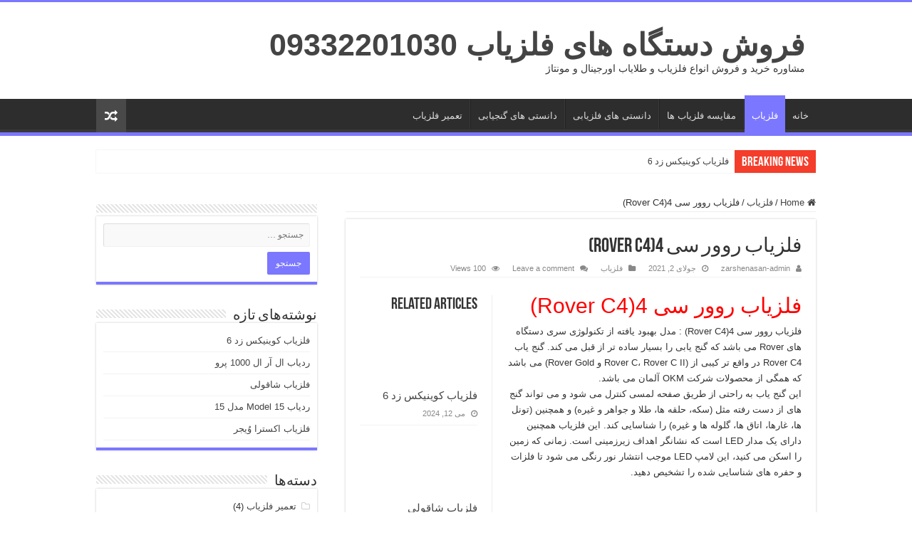

--- FILE ---
content_type: text/html; charset=UTF-8
request_url: https://zarkavvosh.ir/%D9%81%D9%84%D8%B2%DB%8C%D8%A7%D8%A8-%D8%B1%D9%88%D9%88%D8%B1-%D8%B3%DB%8C-4rover-c4/
body_size: 18623
content:
<!DOCTYPE html>
<html dir="rtl" lang="fa-IR" prefix="og: http://ogp.me/ns#">
<head>
<meta charset="UTF-8" />
<link rel="profile" href="http://gmpg.org/xfn/11" />
<link rel="pingback" href="https://zarkavvosh.ir/xmlrpc.php" />
<meta property="og:title" content="فلزیاب روور سی 4(Rover C4)  - فروش دستگاه های فلزیاب 09332201030"/>
<meta property="og:type" content="article"/>
<meta property="og:description" content="فلزیاب روور سی 4(Rover C4)  فلزیاب روور سی 4(Rover C4) : مدل بهبود یافته از تکنولوژی سری دستگاه های"/>
<meta property="og:url" content="https://zarkavvosh.ir/%d9%81%d9%84%d8%b2%db%8c%d8%a7%d8%a8-%d8%b1%d9%88%d9%88%d8%b1-%d8%b3%db%8c-4rover-c4/"/>
<meta property="og:site_name" content="فروش دستگاه های فلزیاب 09332201030"/>
<meta property="og:image" content="https://zarkavvosh.ir/wp-content/uploads/2021/07/01-1.jpg" />
<meta name='robots' content='index, follow, max-image-preview:large, max-snippet:-1, max-video-preview:-1' />

	<!-- This site is optimized with the Yoast SEO Premium plugin v26.5 (Yoast SEO v26.8) - https://yoast.com/product/yoast-seo-premium-wordpress/ -->
	<title>فلزیاب روور سی 4(Rover C4)  - فروش دستگاه های فلزیاب 09332201030</title>
	<meta name="description" content="فلزیاب روور سی 4(Rover C4) : مدل بهبود یافته از تکنولوژی سری دستگاه های Rover می باشد که گنج یابی را بسیار ساده تر از قبل می کند. گنج یاب..." />
	<link rel="canonical" href="https://zarkavvosh.ir/فلزیاب-روور-سی-4rover-c4/" />
	<meta property="og:locale" content="fa_IR" />
	<meta property="og:type" content="article" />
	<meta property="og:title" content="فلزیاب روور سی 4(Rover C4) " />
	<meta property="og:description" content="فلزیاب روور سی 4(Rover C4) : مدل بهبود یافته از تکنولوژی سری دستگاه های Rover می باشد که گنج یابی را بسیار ساده تر از قبل می کند. گنج یاب..." />
	<meta property="og:url" content="https://zarkavvosh.ir/فلزیاب-روور-سی-4rover-c4/" />
	<meta property="og:site_name" content="فروش دستگاه های فلزیاب 09332201030" />
	<meta property="article:published_time" content="2021-07-02T13:46:03+00:00" />
	<meta property="og:image" content="https://zarkavvosh.ir/wp-content/uploads/2021/07/01-1.jpg" />
	<meta property="og:image:width" content="575" />
	<meta property="og:image:height" content="299" />
	<meta property="og:image:type" content="image/jpeg" />
	<meta name="author" content="zarshenasan-admin" />
	<meta name="twitter:card" content="summary_large_image" />
	<meta name="twitter:label1" content="نوشته‌شده بدست" />
	<meta name="twitter:data1" content="zarshenasan-admin" />
	<meta name="twitter:label2" content="زمان تقریبی برای خواندن" />
	<meta name="twitter:data2" content="3 دقیقه" />
	<script type="application/ld+json" class="yoast-schema-graph">{"@context":"https://schema.org","@graph":[{"@type":"Article","@id":"https://zarkavvosh.ir/%d9%81%d9%84%d8%b2%db%8c%d8%a7%d8%a8-%d8%b1%d9%88%d9%88%d8%b1-%d8%b3%db%8c-4rover-c4/#article","isPartOf":{"@id":"https://zarkavvosh.ir/%d9%81%d9%84%d8%b2%db%8c%d8%a7%d8%a8-%d8%b1%d9%88%d9%88%d8%b1-%d8%b3%db%8c-4rover-c4/"},"author":{"name":"zarshenasan-admin","@id":"https://zarkavvosh.ir/#/schema/person/ea76f59f96acabdd4caa91f366d27665"},"headline":"فلزیاب روور سی 4(Rover C4) ","datePublished":"2021-07-02T13:46:03+00:00","mainEntityOfPage":{"@id":"https://zarkavvosh.ir/%d9%81%d9%84%d8%b2%db%8c%d8%a7%d8%a8-%d8%b1%d9%88%d9%88%d8%b1-%d8%b3%db%8c-4rover-c4/"},"wordCount":55,"commentCount":0,"image":{"@id":"https://zarkavvosh.ir/%d9%81%d9%84%d8%b2%db%8c%d8%a7%d8%a8-%d8%b1%d9%88%d9%88%d8%b1-%d8%b3%db%8c-4rover-c4/#primaryimage"},"thumbnailUrl":"https://zarkavvosh.ir/wp-content/uploads/2021/07/01-1.jpg","articleSection":["فلزیاب"],"inLanguage":"fa-IR","potentialAction":[{"@type":"CommentAction","name":"Comment","target":["https://zarkavvosh.ir/%d9%81%d9%84%d8%b2%db%8c%d8%a7%d8%a8-%d8%b1%d9%88%d9%88%d8%b1-%d8%b3%db%8c-4rover-c4/#respond"]}]},{"@type":"WebPage","@id":"https://zarkavvosh.ir/%d9%81%d9%84%d8%b2%db%8c%d8%a7%d8%a8-%d8%b1%d9%88%d9%88%d8%b1-%d8%b3%db%8c-4rover-c4/","url":"https://zarkavvosh.ir/%d9%81%d9%84%d8%b2%db%8c%d8%a7%d8%a8-%d8%b1%d9%88%d9%88%d8%b1-%d8%b3%db%8c-4rover-c4/","name":"فلزیاب روور سی 4(Rover C4)  - فروش دستگاه های فلزیاب 09332201030","isPartOf":{"@id":"https://zarkavvosh.ir/#website"},"primaryImageOfPage":{"@id":"https://zarkavvosh.ir/%d9%81%d9%84%d8%b2%db%8c%d8%a7%d8%a8-%d8%b1%d9%88%d9%88%d8%b1-%d8%b3%db%8c-4rover-c4/#primaryimage"},"image":{"@id":"https://zarkavvosh.ir/%d9%81%d9%84%d8%b2%db%8c%d8%a7%d8%a8-%d8%b1%d9%88%d9%88%d8%b1-%d8%b3%db%8c-4rover-c4/#primaryimage"},"thumbnailUrl":"https://zarkavvosh.ir/wp-content/uploads/2021/07/01-1.jpg","datePublished":"2021-07-02T13:46:03+00:00","author":{"@id":"https://zarkavvosh.ir/#/schema/person/ea76f59f96acabdd4caa91f366d27665"},"description":"فلزیاب روور سی 4(Rover C4) : مدل بهبود یافته از تکنولوژی سری دستگاه های Rover می باشد که گنج یابی را بسیار ساده تر از قبل می کند. گنج یاب...","breadcrumb":{"@id":"https://zarkavvosh.ir/%d9%81%d9%84%d8%b2%db%8c%d8%a7%d8%a8-%d8%b1%d9%88%d9%88%d8%b1-%d8%b3%db%8c-4rover-c4/#breadcrumb"},"inLanguage":"fa-IR","potentialAction":[{"@type":"ReadAction","target":["https://zarkavvosh.ir/%d9%81%d9%84%d8%b2%db%8c%d8%a7%d8%a8-%d8%b1%d9%88%d9%88%d8%b1-%d8%b3%db%8c-4rover-c4/"]}]},{"@type":"ImageObject","inLanguage":"fa-IR","@id":"https://zarkavvosh.ir/%d9%81%d9%84%d8%b2%db%8c%d8%a7%d8%a8-%d8%b1%d9%88%d9%88%d8%b1-%d8%b3%db%8c-4rover-c4/#primaryimage","url":"https://zarkavvosh.ir/wp-content/uploads/2021/07/01-1.jpg","contentUrl":"https://zarkavvosh.ir/wp-content/uploads/2021/07/01-1.jpg","width":575,"height":299,"caption":"فلزیاب روور سی 4(Rover C4) "},{"@type":"BreadcrumbList","@id":"https://zarkavvosh.ir/%d9%81%d9%84%d8%b2%db%8c%d8%a7%d8%a8-%d8%b1%d9%88%d9%88%d8%b1-%d8%b3%db%8c-4rover-c4/#breadcrumb","itemListElement":[{"@type":"ListItem","position":1,"name":"Home","item":"https://zarkavvosh.ir/"},{"@type":"ListItem","position":2,"name":"فلزیاب روور سی 4(Rover C4) "}]},{"@type":"WebSite","@id":"https://zarkavvosh.ir/#website","url":"https://zarkavvosh.ir/","name":"فروش دستگاه های فلزیاب 09332201030","description":"مشاوره خرید و فروش انواع فلزیاب و طلایاب اورجینال و مونتاژ","potentialAction":[{"@type":"SearchAction","target":{"@type":"EntryPoint","urlTemplate":"https://zarkavvosh.ir/?s={search_term_string}"},"query-input":{"@type":"PropertyValueSpecification","valueRequired":true,"valueName":"search_term_string"}}],"inLanguage":"fa-IR"},{"@type":"Person","@id":"https://zarkavvosh.ir/#/schema/person/ea76f59f96acabdd4caa91f366d27665","name":"zarshenasan-admin","url":"https://zarkavvosh.ir/author/zarshenasan-admin/"}]}</script>
	<!-- / Yoast SEO Premium plugin. -->


<link rel="alternate" type="application/rss+xml" title="فروش دستگاه های فلزیاب 09332201030 &raquo; خوراک" href="https://zarkavvosh.ir/feed/" />
<link rel="alternate" type="application/rss+xml" title="فروش دستگاه های فلزیاب 09332201030 &raquo; خوراک دیدگاه‌ها" href="https://zarkavvosh.ir/comments/feed/" />
<link rel="alternate" type="application/rss+xml" title="فروش دستگاه های فلزیاب 09332201030 &raquo; فلزیاب روور سی 4(Rover C4)  خوراک دیدگاه‌ها" href="https://zarkavvosh.ir/%d9%81%d9%84%d8%b2%db%8c%d8%a7%d8%a8-%d8%b1%d9%88%d9%88%d8%b1-%d8%b3%db%8c-4rover-c4/feed/" />
<link rel="alternate" title="oEmbed (JSON)" type="application/json+oembed" href="https://zarkavvosh.ir/wp-json/oembed/1.0/embed?url=https%3A%2F%2Fzarkavvosh.ir%2F%25d9%2581%25d9%2584%25d8%25b2%25db%258c%25d8%25a7%25d8%25a8-%25d8%25b1%25d9%2588%25d9%2588%25d8%25b1-%25d8%25b3%25db%258c-4rover-c4%2F" />
<link rel="alternate" title="oEmbed (XML)" type="text/xml+oembed" href="https://zarkavvosh.ir/wp-json/oembed/1.0/embed?url=https%3A%2F%2Fzarkavvosh.ir%2F%25d9%2581%25d9%2584%25d8%25b2%25db%258c%25d8%25a7%25d8%25a8-%25d8%25b1%25d9%2588%25d9%2588%25d8%25b1-%25d8%25b3%25db%258c-4rover-c4%2F&#038;format=xml" />
<style id='wp-img-auto-sizes-contain-inline-css' type='text/css'>
img:is([sizes=auto i],[sizes^="auto," i]){contain-intrinsic-size:3000px 1500px}
/*# sourceURL=wp-img-auto-sizes-contain-inline-css */
</style>

<style id='wp-emoji-styles-inline-css' type='text/css'>

	img.wp-smiley, img.emoji {
		display: inline !important;
		border: none !important;
		box-shadow: none !important;
		height: 1em !important;
		width: 1em !important;
		margin: 0 0.07em !important;
		vertical-align: -0.1em !important;
		background: none !important;
		padding: 0 !important;
	}
/*# sourceURL=wp-emoji-styles-inline-css */
</style>
<link rel='stylesheet' id='wp-block-library-rtl-css' href='https://zarkavvosh.ir/wp-includes/css/dist/block-library/style-rtl.min.css' type='text/css' media='all' />
<style id='global-styles-inline-css' type='text/css'>
:root{--wp--preset--aspect-ratio--square: 1;--wp--preset--aspect-ratio--4-3: 4/3;--wp--preset--aspect-ratio--3-4: 3/4;--wp--preset--aspect-ratio--3-2: 3/2;--wp--preset--aspect-ratio--2-3: 2/3;--wp--preset--aspect-ratio--16-9: 16/9;--wp--preset--aspect-ratio--9-16: 9/16;--wp--preset--color--black: #000000;--wp--preset--color--cyan-bluish-gray: #abb8c3;--wp--preset--color--white: #ffffff;--wp--preset--color--pale-pink: #f78da7;--wp--preset--color--vivid-red: #cf2e2e;--wp--preset--color--luminous-vivid-orange: #ff6900;--wp--preset--color--luminous-vivid-amber: #fcb900;--wp--preset--color--light-green-cyan: #7bdcb5;--wp--preset--color--vivid-green-cyan: #00d084;--wp--preset--color--pale-cyan-blue: #8ed1fc;--wp--preset--color--vivid-cyan-blue: #0693e3;--wp--preset--color--vivid-purple: #9b51e0;--wp--preset--gradient--vivid-cyan-blue-to-vivid-purple: linear-gradient(135deg,rgb(6,147,227) 0%,rgb(155,81,224) 100%);--wp--preset--gradient--light-green-cyan-to-vivid-green-cyan: linear-gradient(135deg,rgb(122,220,180) 0%,rgb(0,208,130) 100%);--wp--preset--gradient--luminous-vivid-amber-to-luminous-vivid-orange: linear-gradient(135deg,rgb(252,185,0) 0%,rgb(255,105,0) 100%);--wp--preset--gradient--luminous-vivid-orange-to-vivid-red: linear-gradient(135deg,rgb(255,105,0) 0%,rgb(207,46,46) 100%);--wp--preset--gradient--very-light-gray-to-cyan-bluish-gray: linear-gradient(135deg,rgb(238,238,238) 0%,rgb(169,184,195) 100%);--wp--preset--gradient--cool-to-warm-spectrum: linear-gradient(135deg,rgb(74,234,220) 0%,rgb(151,120,209) 20%,rgb(207,42,186) 40%,rgb(238,44,130) 60%,rgb(251,105,98) 80%,rgb(254,248,76) 100%);--wp--preset--gradient--blush-light-purple: linear-gradient(135deg,rgb(255,206,236) 0%,rgb(152,150,240) 100%);--wp--preset--gradient--blush-bordeaux: linear-gradient(135deg,rgb(254,205,165) 0%,rgb(254,45,45) 50%,rgb(107,0,62) 100%);--wp--preset--gradient--luminous-dusk: linear-gradient(135deg,rgb(255,203,112) 0%,rgb(199,81,192) 50%,rgb(65,88,208) 100%);--wp--preset--gradient--pale-ocean: linear-gradient(135deg,rgb(255,245,203) 0%,rgb(182,227,212) 50%,rgb(51,167,181) 100%);--wp--preset--gradient--electric-grass: linear-gradient(135deg,rgb(202,248,128) 0%,rgb(113,206,126) 100%);--wp--preset--gradient--midnight: linear-gradient(135deg,rgb(2,3,129) 0%,rgb(40,116,252) 100%);--wp--preset--font-size--small: 13px;--wp--preset--font-size--medium: 20px;--wp--preset--font-size--large: 36px;--wp--preset--font-size--x-large: 42px;--wp--preset--spacing--20: 0.44rem;--wp--preset--spacing--30: 0.67rem;--wp--preset--spacing--40: 1rem;--wp--preset--spacing--50: 1.5rem;--wp--preset--spacing--60: 2.25rem;--wp--preset--spacing--70: 3.38rem;--wp--preset--spacing--80: 5.06rem;--wp--preset--shadow--natural: 6px 6px 9px rgba(0, 0, 0, 0.2);--wp--preset--shadow--deep: 12px 12px 50px rgba(0, 0, 0, 0.4);--wp--preset--shadow--sharp: 6px 6px 0px rgba(0, 0, 0, 0.2);--wp--preset--shadow--outlined: 6px 6px 0px -3px rgb(255, 255, 255), 6px 6px rgb(0, 0, 0);--wp--preset--shadow--crisp: 6px 6px 0px rgb(0, 0, 0);}:where(.is-layout-flex){gap: 0.5em;}:where(.is-layout-grid){gap: 0.5em;}body .is-layout-flex{display: flex;}.is-layout-flex{flex-wrap: wrap;align-items: center;}.is-layout-flex > :is(*, div){margin: 0;}body .is-layout-grid{display: grid;}.is-layout-grid > :is(*, div){margin: 0;}:where(.wp-block-columns.is-layout-flex){gap: 2em;}:where(.wp-block-columns.is-layout-grid){gap: 2em;}:where(.wp-block-post-template.is-layout-flex){gap: 1.25em;}:where(.wp-block-post-template.is-layout-grid){gap: 1.25em;}.has-black-color{color: var(--wp--preset--color--black) !important;}.has-cyan-bluish-gray-color{color: var(--wp--preset--color--cyan-bluish-gray) !important;}.has-white-color{color: var(--wp--preset--color--white) !important;}.has-pale-pink-color{color: var(--wp--preset--color--pale-pink) !important;}.has-vivid-red-color{color: var(--wp--preset--color--vivid-red) !important;}.has-luminous-vivid-orange-color{color: var(--wp--preset--color--luminous-vivid-orange) !important;}.has-luminous-vivid-amber-color{color: var(--wp--preset--color--luminous-vivid-amber) !important;}.has-light-green-cyan-color{color: var(--wp--preset--color--light-green-cyan) !important;}.has-vivid-green-cyan-color{color: var(--wp--preset--color--vivid-green-cyan) !important;}.has-pale-cyan-blue-color{color: var(--wp--preset--color--pale-cyan-blue) !important;}.has-vivid-cyan-blue-color{color: var(--wp--preset--color--vivid-cyan-blue) !important;}.has-vivid-purple-color{color: var(--wp--preset--color--vivid-purple) !important;}.has-black-background-color{background-color: var(--wp--preset--color--black) !important;}.has-cyan-bluish-gray-background-color{background-color: var(--wp--preset--color--cyan-bluish-gray) !important;}.has-white-background-color{background-color: var(--wp--preset--color--white) !important;}.has-pale-pink-background-color{background-color: var(--wp--preset--color--pale-pink) !important;}.has-vivid-red-background-color{background-color: var(--wp--preset--color--vivid-red) !important;}.has-luminous-vivid-orange-background-color{background-color: var(--wp--preset--color--luminous-vivid-orange) !important;}.has-luminous-vivid-amber-background-color{background-color: var(--wp--preset--color--luminous-vivid-amber) !important;}.has-light-green-cyan-background-color{background-color: var(--wp--preset--color--light-green-cyan) !important;}.has-vivid-green-cyan-background-color{background-color: var(--wp--preset--color--vivid-green-cyan) !important;}.has-pale-cyan-blue-background-color{background-color: var(--wp--preset--color--pale-cyan-blue) !important;}.has-vivid-cyan-blue-background-color{background-color: var(--wp--preset--color--vivid-cyan-blue) !important;}.has-vivid-purple-background-color{background-color: var(--wp--preset--color--vivid-purple) !important;}.has-black-border-color{border-color: var(--wp--preset--color--black) !important;}.has-cyan-bluish-gray-border-color{border-color: var(--wp--preset--color--cyan-bluish-gray) !important;}.has-white-border-color{border-color: var(--wp--preset--color--white) !important;}.has-pale-pink-border-color{border-color: var(--wp--preset--color--pale-pink) !important;}.has-vivid-red-border-color{border-color: var(--wp--preset--color--vivid-red) !important;}.has-luminous-vivid-orange-border-color{border-color: var(--wp--preset--color--luminous-vivid-orange) !important;}.has-luminous-vivid-amber-border-color{border-color: var(--wp--preset--color--luminous-vivid-amber) !important;}.has-light-green-cyan-border-color{border-color: var(--wp--preset--color--light-green-cyan) !important;}.has-vivid-green-cyan-border-color{border-color: var(--wp--preset--color--vivid-green-cyan) !important;}.has-pale-cyan-blue-border-color{border-color: var(--wp--preset--color--pale-cyan-blue) !important;}.has-vivid-cyan-blue-border-color{border-color: var(--wp--preset--color--vivid-cyan-blue) !important;}.has-vivid-purple-border-color{border-color: var(--wp--preset--color--vivid-purple) !important;}.has-vivid-cyan-blue-to-vivid-purple-gradient-background{background: var(--wp--preset--gradient--vivid-cyan-blue-to-vivid-purple) !important;}.has-light-green-cyan-to-vivid-green-cyan-gradient-background{background: var(--wp--preset--gradient--light-green-cyan-to-vivid-green-cyan) !important;}.has-luminous-vivid-amber-to-luminous-vivid-orange-gradient-background{background: var(--wp--preset--gradient--luminous-vivid-amber-to-luminous-vivid-orange) !important;}.has-luminous-vivid-orange-to-vivid-red-gradient-background{background: var(--wp--preset--gradient--luminous-vivid-orange-to-vivid-red) !important;}.has-very-light-gray-to-cyan-bluish-gray-gradient-background{background: var(--wp--preset--gradient--very-light-gray-to-cyan-bluish-gray) !important;}.has-cool-to-warm-spectrum-gradient-background{background: var(--wp--preset--gradient--cool-to-warm-spectrum) !important;}.has-blush-light-purple-gradient-background{background: var(--wp--preset--gradient--blush-light-purple) !important;}.has-blush-bordeaux-gradient-background{background: var(--wp--preset--gradient--blush-bordeaux) !important;}.has-luminous-dusk-gradient-background{background: var(--wp--preset--gradient--luminous-dusk) !important;}.has-pale-ocean-gradient-background{background: var(--wp--preset--gradient--pale-ocean) !important;}.has-electric-grass-gradient-background{background: var(--wp--preset--gradient--electric-grass) !important;}.has-midnight-gradient-background{background: var(--wp--preset--gradient--midnight) !important;}.has-small-font-size{font-size: var(--wp--preset--font-size--small) !important;}.has-medium-font-size{font-size: var(--wp--preset--font-size--medium) !important;}.has-large-font-size{font-size: var(--wp--preset--font-size--large) !important;}.has-x-large-font-size{font-size: var(--wp--preset--font-size--x-large) !important;}
/*# sourceURL=global-styles-inline-css */
</style>

<style id='classic-theme-styles-inline-css' type='text/css'>
/*! This file is auto-generated */
.wp-block-button__link{color:#fff;background-color:#32373c;border-radius:9999px;box-shadow:none;text-decoration:none;padding:calc(.667em + 2px) calc(1.333em + 2px);font-size:1.125em}.wp-block-file__button{background:#32373c;color:#fff;text-decoration:none}
/*# sourceURL=/wp-includes/css/classic-themes.min.css */
</style>
<link rel='stylesheet' id='chaty-css-css' href='https://zarkavvosh.ir/wp-content/plugins/chaty-pro/css/chaty-front.min.css' type='text/css' media='all' />
<link rel='stylesheet' id='taqyeem-buttons-style-css' href='https://zarkavvosh.ir/wp-content/plugins/taqyeem-buttons/assets/style.css' type='text/css' media='all' />
<link rel='stylesheet' id='taqyeem-style-css' href='https://zarkavvosh.ir/wp-content/plugins/taqyeem/style.css' type='text/css' media='all' />
<link rel='stylesheet' id='tie-style-css' href='https://zarkavvosh.ir/wp-content/themes/Sahifa-Theme/sahifa/style.css' type='text/css' media='all' />
<link rel='stylesheet' id='tie-ilightbox-skin-css' href='https://zarkavvosh.ir/wp-content/themes/Sahifa-Theme/sahifa/css/ilightbox/dark-skin/skin.css' type='text/css' media='all' />
<script type="text/javascript" src="https://zarkavvosh.ir/wp-includes/js/jquery/jquery.min.js" id="jquery-core-js"></script>
<script type="text/javascript" src="https://zarkavvosh.ir/wp-includes/js/jquery/jquery-migrate.min.js" id="jquery-migrate-js"></script>
<script type="text/javascript" src="https://zarkavvosh.ir/wp-content/plugins/taqyeem/js/tie.js" id="taqyeem-main-js"></script>
<script type="text/javascript" id="tie-postviews-cache-js-extra">
/* <![CDATA[ */
var tieViewsCacheL10n = {"admin_ajax_url":"https://zarkavvosh.ir/wp-admin/admin-ajax.php","post_id":"109"};
//# sourceURL=tie-postviews-cache-js-extra
/* ]]> */
</script>
<script type="text/javascript" src="https://zarkavvosh.ir/wp-content/themes/Sahifa-Theme/sahifa/js/postviews-cache.js" id="tie-postviews-cache-js"></script>
<link rel="https://api.w.org/" href="https://zarkavvosh.ir/wp-json/" /><link rel="alternate" title="JSON" type="application/json" href="https://zarkavvosh.ir/wp-json/wp/v2/posts/109" /><link rel="EditURI" type="application/rsd+xml" title="RSD" href="https://zarkavvosh.ir/xmlrpc.php?rsd" />
<link rel="stylesheet" href="https://zarkavvosh.ir/wp-content/themes/Sahifa-Theme/sahifa/rtl.css" type="text/css" media="screen" /><meta name="generator" content="WordPress 6.9" />
<link rel='shortlink' href='https://zarkavvosh.ir/?p=109' />
<script type='text/javascript'>
/* <![CDATA[ */
var taqyeem = {"ajaxurl":"https://zarkavvosh.ir/wp-admin/admin-ajax.php" , "your_rating":"Your Rating:"};
/* ]]> */
</script>

<style type="text/css" media="screen">

</style>
<!-- Analytics by WP Statistics - https://wp-statistics.com -->
<link rel="shortcut icon" href="https://zarkavvosh.ir/wp-content/themes/Sahifa-Theme/sahifa/favicon.ico" title="Favicon" />
<!--[if IE]>
<script type="text/javascript">jQuery(document).ready(function (){ jQuery(".menu-item").has("ul").children("a").attr("aria-haspopup", "true");});</script>
<![endif]-->
<!--[if lt IE 9]>
<script src="https://zarkavvosh.ir/wp-content/themes/Sahifa-Theme/sahifa/js/html5.js"></script>
<script src="https://zarkavvosh.ir/wp-content/themes/Sahifa-Theme/sahifa/js/selectivizr-min.js"></script>
<![endif]-->
<!--[if IE 9]>
<link rel="stylesheet" type="text/css" media="all" href="https://zarkavvosh.ir/wp-content/themes/Sahifa-Theme/sahifa/css/ie9.css" />
<![endif]-->
<!--[if IE 8]>
<link rel="stylesheet" type="text/css" media="all" href="https://zarkavvosh.ir/wp-content/themes/Sahifa-Theme/sahifa/css/ie8.css" />
<![endif]-->
<!--[if IE 7]>
<link rel="stylesheet" type="text/css" media="all" href="https://zarkavvosh.ir/wp-content/themes/Sahifa-Theme/sahifa/css/ie7.css" />
<![endif]-->


<meta name="viewport" content="width=device-width, initial-scale=1.0" />



<style type="text/css" media="screen">

#main-nav,
.cat-box-content,
#sidebar .widget-container,
.post-listing,
#commentform {
	border-bottom-color: #7b77ff;
}

.search-block .search-button,
#topcontrol,
#main-nav ul li.current-menu-item a,
#main-nav ul li.current-menu-item a:hover,
#main-nav ul li.current_page_parent a,
#main-nav ul li.current_page_parent a:hover,
#main-nav ul li.current-menu-parent a,
#main-nav ul li.current-menu-parent a:hover,
#main-nav ul li.current-page-ancestor a,
#main-nav ul li.current-page-ancestor a:hover,
.pagination span.current,
.share-post span.share-text,
.flex-control-paging li a.flex-active,
.ei-slider-thumbs li.ei-slider-element,
.review-percentage .review-item span span,
.review-final-score,
.button,
a.button,
a.more-link,
#main-content input[type="submit"],
.form-submit #submit,
#login-form .login-button,
.widget-feedburner .feedburner-subscribe,
input[type="submit"],
#buddypress button,
#buddypress a.button,
#buddypress input[type=submit],
#buddypress input[type=reset],
#buddypress ul.button-nav li a,
#buddypress div.generic-button a,
#buddypress .comment-reply-link,
#buddypress div.item-list-tabs ul li a span,
#buddypress div.item-list-tabs ul li.selected a,
#buddypress div.item-list-tabs ul li.current a,
#buddypress #members-directory-form div.item-list-tabs ul li.selected span,
#members-list-options a.selected,
#groups-list-options a.selected,
body.dark-skin #buddypress div.item-list-tabs ul li a span,
body.dark-skin #buddypress div.item-list-tabs ul li.selected a,
body.dark-skin #buddypress div.item-list-tabs ul li.current a,
body.dark-skin #members-list-options a.selected,
body.dark-skin #groups-list-options a.selected,
.search-block-large .search-button,
#featured-posts .flex-next:hover,
#featured-posts .flex-prev:hover,
a.tie-cart span.shooping-count,
.woocommerce span.onsale,
.woocommerce-page span.onsale ,
.woocommerce .widget_price_filter .ui-slider .ui-slider-handle,
.woocommerce-page .widget_price_filter .ui-slider .ui-slider-handle,
#check-also-close,
a.post-slideshow-next,
a.post-slideshow-prev,
.widget_price_filter .ui-slider .ui-slider-handle,
.quantity .minus:hover,
.quantity .plus:hover,
.mejs-container .mejs-controls .mejs-time-rail .mejs-time-current,
#reading-position-indicator  {
	background-color:#7b77ff;
}

::-webkit-scrollbar-thumb{
	background-color:#7b77ff !important;
}

#theme-footer,
#theme-header,
.top-nav ul li.current-menu-item:before,
#main-nav .menu-sub-content ,
#main-nav ul ul,
#check-also-box {
	border-top-color: #7b77ff;
}

.search-block:after {
	border-right-color:#7b77ff;
}

body.rtl .search-block:after {
	border-left-color:#7b77ff;
}

#main-nav ul > li.menu-item-has-children:hover > a:after,
#main-nav ul > li.mega-menu:hover > a:after {
	border-color:transparent transparent #7b77ff;
}

.widget.timeline-posts li a:hover,
.widget.timeline-posts li a:hover span.tie-date {
	color: #7b77ff;
}

.widget.timeline-posts li a:hover span.tie-date:before {
	background: #7b77ff;
	border-color: #7b77ff;
}

#order_review,
#order_review_heading {
	border-color: #7b77ff;
}


.tie-cat-7 a.more-link {background-color:Array;}
.tie-cat-7 .cat-box-content {border-bottom-color:Array; }
			
</style>

		<script type="text/javascript">
			/* <![CDATA[ */
				var sf_position = '0';
				var sf_templates = "<a href=\"{search_url_escaped}\">View All Results<\/a>";
				var sf_input = '.search-live';
				jQuery(document).ready(function(){
					jQuery(sf_input).ajaxyLiveSearch({"expand":false,"searchUrl":"https:\/\/zarkavvosh.ir\/?s=%s","text":"Search","delay":500,"iwidth":180,"width":315,"ajaxUrl":"https:\/\/zarkavvosh.ir\/wp-admin\/admin-ajax.php","rtl":0});
					jQuery(".live-search_ajaxy-selective-input").keyup(function() {
						var width = jQuery(this).val().length * 8;
						if(width < 50) {
							width = 50;
						}
						jQuery(this).width(width);
					});
					jQuery(".live-search_ajaxy-selective-search").click(function() {
						jQuery(this).find(".live-search_ajaxy-selective-input").focus();
					});
					jQuery(".live-search_ajaxy-selective-close").click(function() {
						jQuery(this).parent().remove();
					});
				});
			/* ]]> */
		</script>
		<link rel="icon" href="https://zarkavvosh.ir/wp-content/uploads/2021/07/cropped-01-4-32x32.jpg" sizes="32x32" />
<link rel="icon" href="https://zarkavvosh.ir/wp-content/uploads/2021/07/cropped-01-4-192x192.jpg" sizes="192x192" />
<link rel="apple-touch-icon" href="https://zarkavvosh.ir/wp-content/uploads/2021/07/cropped-01-4-180x180.jpg" />
<meta name="msapplication-TileImage" content="https://zarkavvosh.ir/wp-content/uploads/2021/07/cropped-01-4-270x270.jpg" />
</head>
<body id="top" class="rtl wp-singular post-template-default single single-post postid-109 single-format-standard wp-theme-Sahifa-Themesahifa lazy-enabled">

<div class="wrapper-outer">

	<div class="background-cover"></div>

	<aside id="slide-out">

			<div class="search-mobile">
			<form method="get" id="searchform-mobile" action="https://zarkavvosh.ir/">
				<button class="search-button" type="submit" value="Search"><i class="fa fa-search"></i></button>
				<input type="text" id="s-mobile" name="s" title="Search" value="Search" onfocus="if (this.value == 'Search') {this.value = '';}" onblur="if (this.value == '') {this.value = 'Search';}"  />
			</form>
		</div><!-- .search-mobile /-->
	
			<div class="social-icons">
		<a class="ttip-none" title="Rss" href="https://zarkavvosh.ir/feed/" target="_blank"><i class="fa fa-rss"></i></a><a class="ttip-none" title="Facebook" href="https://www.facebook.com/teh.felezyab" target="_blank"><i class="fa fa-facebook"></i></a><a class="ttip-none" title="Twitter" href="https://twitter.com/xnj089hfs5yx00X" target="_blank"><i class="fa fa-twitter"></i></a><a class="ttip-none" title="Pinterest" href="https://www.pinterest.com/felezyab_Tehran/_created/" target="_blank"><i class="fa fa-pinterest"></i></a><a class="ttip-none" title="LinkedIn" href="https://www.linkedin.com/in/tehran-felezyab-2197b21b8/" target="_blank"><i class="fa fa-linkedin"></i></a><a class="ttip-none" title="Youtube" href="https://www.youtube.com/channel/UCX485KgsVNp43rw9EscKKsQ" target="_blank"><i class="fa fa-youtube"></i></a><a class="ttip-none" title="instagram" href="https://www.instagram.com/tehran_felezyab/" target="_blank"><i class="fa fa-instagram"></i></a>
			</div>

	
		<div id="mobile-menu" ></div>
	</aside><!-- #slide-out /-->

		<div id="wrapper" class="wide-layout">
		<div class="inner-wrapper">

		<header id="theme-header" class="theme-header">
			
		<div class="header-content">

					<a id="slide-out-open" class="slide-out-open" href="#"><span></span></a>
		
			<div class="logo" style=" margin-top:15px; margin-bottom:15px;">
			<h2>				<a  href="https://zarkavvosh.ir/">فروش دستگاه های فلزیاب 09332201030</a>
				<span>مشاوره خرید و فروش انواع فلزیاب و طلایاب اورجینال و مونتاژ</span>
							</h2>			</div><!-- .logo /-->
						<div class="clear"></div>

		</div>
													<nav id="main-nav" class="fixed-enabled">
				<div class="container">

				
					<div class="main-menu"><ul id="menu-%d9%81%d9%87%d8%b1%d8%b3%d8%aa-1" class="menu"><li id="menu-item-12" class="menu-item menu-item-type-custom menu-item-object-custom menu-item-12"><a href="http://zarkavosh.ir">خانه</a></li>
<li id="menu-item-15" class="menu-item menu-item-type-taxonomy menu-item-object-category current-post-ancestor current-menu-parent current-post-parent menu-item-15"><a href="https://zarkavvosh.ir/category/%d9%81%d9%84%d8%b2%db%8c%d8%a7%d8%a8/">فلزیاب</a></li>
<li id="menu-item-16" class="menu-item menu-item-type-taxonomy menu-item-object-category menu-item-16"><a href="https://zarkavvosh.ir/category/%d9%85%d9%82%d8%a7%db%8c%d8%b3%d9%87-%d9%81%d9%84%d8%b2%db%8c%d8%a7%d8%a8-%d9%87%d8%a7/">مقایسه فلزیاب ها</a></li>
<li id="menu-item-43" class="menu-item menu-item-type-taxonomy menu-item-object-category menu-item-43"><a href="https://zarkavvosh.ir/category/%d8%af%d8%a7%d9%86%d8%b3%d8%aa%db%8c-%d9%87%d8%a7%db%8c-%d9%81%d9%84%d8%b2%db%8c%d8%a7%d8%a8%db%8c/">دانستی های فلزیابی</a></li>
<li id="menu-item-44" class="menu-item menu-item-type-taxonomy menu-item-object-category menu-item-44"><a href="https://zarkavvosh.ir/category/%d8%af%d8%a7%d9%86%d8%b3%d8%aa%db%8c-%d9%87%d8%a7%db%8c-%da%af%d9%86%d8%ac%db%8c%d8%a7%d8%a8%db%8c/">دانستی های گنجیابی</a></li>
<li id="menu-item-17" class="menu-item menu-item-type-taxonomy menu-item-object-category menu-item-17"><a href="https://zarkavvosh.ir/category/%d8%aa%d8%b9%d9%85%db%8c%d8%b1-%d9%81%d9%84%d8%b2%db%8c%d8%a7%d8%a8/">تعمیر فلزیاب</a></li>
</ul></div>										<a href="https://zarkavvosh.ir/?tierand=1" class="random-article ttip" title="Random Article"><i class="fa fa-random"></i></a>
					
					
				</div>
			</nav><!-- .main-nav /-->
					</header><!-- #header /-->

		
	<div class="clear"></div>
	<div id="breaking-news" class="breaking-news">
		<span class="breaking-news-title"><i class="fa fa-bolt"></i> <span>Breaking News</span></span>
		
					<ul>
					<li><a href="https://zarkavvosh.ir/%d9%81%d9%84%d8%b2%db%8c%d8%a7%d8%a8-%da%a9%d9%88%db%8c%d9%86%db%8c%da%a9%d8%b3-%d8%b2%d8%af-6/" title="فلزیاب کوینیکس زد 6">فلزیاب کوینیکس زد 6</a></li>
					<li><a href="https://zarkavvosh.ir/%d8%b1%d8%af%db%8c%d8%a7%d8%a8-%d8%a7%d9%84-%d8%a2%d8%b1-%d8%a7%d9%84-1000-%d9%be%d8%b1%d9%88/" title="ردیاب ال آر ال 1000 پرو">ردیاب ال آر ال 1000 پرو</a></li>
					<li><a href="https://zarkavvosh.ir/%d9%81%d9%84%d8%b2%db%8c%d8%a7%d8%a8-%d8%b4%d8%a7%d9%82%d9%88%d9%84%db%8c/" title="فلزیاب شاقولی">فلزیاب شاقولی</a></li>
					<li><a href="https://zarkavvosh.ir/%d8%b1%d8%af%db%8c%d8%a7%d8%a8-model-15-%d9%85%d8%af%d9%84-15/" title="ردیاب Model 15 مدل 15">ردیاب Model 15 مدل 15</a></li>
					<li><a href="https://zarkavvosh.ir/%d9%81%d9%84%d8%b2%db%8c%d8%a7%d8%a8-x-terra-voyager-%d8%a7%da%a9%d8%b3%d8%aa%d8%b1%d8%a7-%d9%88%d9%8f%db%8c%d8%ac%d8%b1/" title="فلزیاب اکسترا وُیجر">فلزیاب اکسترا وُیجر</a></li>
					<li><a href="https://zarkavvosh.ir/%d9%81%d9%84%d8%b2%db%8c%d8%a7%d8%a8-%da%af%d8%a7%d9%85%d8%a7-gamma/" title="فلزیاب گاما Gamma">فلزیاب گاما Gamma</a></li>
					<li><a href="https://zarkavvosh.ir/%d9%81%d9%84%d8%b2%db%8c%d8%a7%d8%a8-%d8%aa%db%8c-%d8%a7%d8%b3-%db%b8%db%b0%db%b0%db%b0-3/" title="فلزیاب تی اس ۸۰۰۰">فلزیاب تی اس ۸۰۰۰</a></li>
					<li><a href="https://zarkavvosh.ir/%d9%81%d9%84%d8%b2%db%8c%d8%a7%d8%a8-%d8%af%d8%a6%d9%88%d8%b3-xp-deus-2/" title="فلزیاب دئوس XP Deus 2">فلزیاب دئوس XP Deus 2</a></li>
					<li><a href="https://zarkavvosh.ir/%d8%b1%d8%af%db%8c%d8%a7%d8%a8-%d9%81%d8%b1%da%a9%d8%a7%d9%86%d8%b3%db%8c-radix-%d8%b1%d8%a7%d8%af%db%8c%da%a9%d8%b3/" title="ردیاب فرکانسی Radix رادیکس">ردیاب فرکانسی Radix رادیکس</a></li>
					<li><a href="https://zarkavvosh.ir/%d9%81%d9%84%d8%b2%db%8c%d8%a7%d8%a8-force-z3-%d9%81%d9%88%d8%b1%d8%b3-%d8%b2%d8%af-%db%b3/" title="فلزیاب Force Z3 فورس زد ۳">فلزیاب Force Z3 فورس زد ۳</a></li>
					</ul>
					
		
		<script type="text/javascript">
			jQuery(document).ready(function(){
								jQuery('#breaking-news ul').innerFade({animationType: 'slide', speed: 750 , timeout: 3500});
							});
					</script>
	</div> <!-- .breaking-news -->

	
	<div id="main-content" class="container sidebar-left">

	
	
	
	
	
	<div class="content">

		
		<nav id="crumbs"><a href="https://zarkavvosh.ir/"><span class="fa fa-home" aria-hidden="true"></span> Home</a><span class="delimiter">/</span><a href="https://zarkavvosh.ir/category/%d9%81%d9%84%d8%b2%db%8c%d8%a7%d8%a8/">فلزیاب</a><span class="delimiter">/</span><span class="current">فلزیاب روور سی 4(Rover C4) </span></nav>
		

		
		<article class="post-listing post-109 post type-post status-publish format-standard has-post-thumbnail  category-2" id="the-post">
			
			<div class="post-inner">

							<h1 class="name post-title entry-title"><span itemprop="name">فلزیاب روور سی 4(Rover C4) </span></h1>

						
<p class="post-meta">
		
	<span class="post-meta-author"><i class="fa fa-user"></i><a href="https://zarkavvosh.ir/author/zarshenasan-admin/" title="">zarshenasan-admin </a></span>
	
		
	<span class="tie-date"><i class="fa fa-clock-o"></i>جولای 2, 2021</span>	
	<span class="post-cats"><i class="fa fa-folder"></i><a href="https://zarkavvosh.ir/category/%d9%81%d9%84%d8%b2%db%8c%d8%a7%d8%a8/" rel="category tag">فلزیاب</a></span>
	
	<span class="post-comments"><i class="fa fa-comments"></i><a href="https://zarkavvosh.ir/%d9%81%d9%84%d8%b2%db%8c%d8%a7%d8%a8-%d8%b1%d9%88%d9%88%d8%b1-%d8%b3%db%8c-4rover-c4/#respond">Leave a comment</a></span>
<span class="post-views"><i class="fa fa-eye"></i>100 Views</span> </p>
<div class="clear"></div>
			
				<div class="entry">
					
						<section id="related_posts">
		<div class="block-head">
			<h3>Related Articles</h3><div class="stripe-line"></div>
		</div>
		<div class="post-listing">
						<div class="related-item">
							
				<div class="post-thumbnail">
					<a href="https://zarkavvosh.ir/%d9%81%d9%84%d8%b2%db%8c%d8%a7%d8%a8-%da%a9%d9%88%db%8c%d9%86%db%8c%da%a9%d8%b3-%d8%b2%d8%af-6/">
						<img width="310" height="165" src="https://zarkavvosh.ir/wp-content/uploads/2024/05/56-310x165.jpg" class="attachment-tie-medium size-tie-medium wp-post-image" alt="فلزیاب کوینیکس زد 6" decoding="async" fetchpriority="high" />						<span class="fa overlay-icon"></span>
					</a>
				</div><!-- post-thumbnail /-->
							
				<h3><a href="https://zarkavvosh.ir/%d9%81%d9%84%d8%b2%db%8c%d8%a7%d8%a8-%da%a9%d9%88%db%8c%d9%86%db%8c%da%a9%d8%b3-%d8%b2%d8%af-6/" rel="bookmark">فلزیاب کوینیکس زد 6</a></h3>
				<p class="post-meta"><span class="tie-date"><i class="fa fa-clock-o"></i>می 12, 2024</span></p>
			</div>
						<div class="related-item">
							
				<div class="post-thumbnail">
					<a href="https://zarkavvosh.ir/%d9%81%d9%84%d8%b2%db%8c%d8%a7%d8%a8-%d8%b4%d8%a7%d9%82%d9%88%d9%84%db%8c/">
						<img width="310" height="165" src="https://zarkavvosh.ir/wp-content/uploads/2024/05/546-310x165.jpg" class="attachment-tie-medium size-tie-medium wp-post-image" alt="فلزیاب شاقولی" decoding="async" />						<span class="fa overlay-icon"></span>
					</a>
				</div><!-- post-thumbnail /-->
							
				<h3><a href="https://zarkavvosh.ir/%d9%81%d9%84%d8%b2%db%8c%d8%a7%d8%a8-%d8%b4%d8%a7%d9%82%d9%88%d9%84%db%8c/" rel="bookmark">فلزیاب شاقولی</a></h3>
				<p class="post-meta"><span class="tie-date"><i class="fa fa-clock-o"></i>می 5, 2024</span></p>
			</div>
						<div class="related-item">
							
				<div class="post-thumbnail">
					<a href="https://zarkavvosh.ir/%d8%b1%d8%af%db%8c%d8%a7%d8%a8-model-15-%d9%85%d8%af%d9%84-15/">
						<img width="310" height="165" src="https://zarkavvosh.ir/wp-content/uploads/2024/04/78787-310x165.jpg" class="attachment-tie-medium size-tie-medium wp-post-image" alt="ردیاب Model 15 مدل 15" decoding="async" />						<span class="fa overlay-icon"></span>
					</a>
				</div><!-- post-thumbnail /-->
							
				<h3><a href="https://zarkavvosh.ir/%d8%b1%d8%af%db%8c%d8%a7%d8%a8-model-15-%d9%85%d8%af%d9%84-15/" rel="bookmark">ردیاب Model 15 مدل 15</a></h3>
				<p class="post-meta"><span class="tie-date"><i class="fa fa-clock-o"></i>آوریل 30, 2024</span></p>
			</div>
						<div class="clear"></div>
		</div>
	</section>
	
					<h2><span style="color: #ff0000;">فلزیاب روور سی 4(Rover C4) </span></h2>
<p>فلزیاب روور سی 4(Rover C4) : مدل بهبود یافته از تکنولوژی سری دستگاه های Rover می باشد که گنج یابی را بسیار ساده تر از قبل می کند. گنج یاب Rover C4 در واقع تر کیبی از (Rover C، Rover C II و Rover Gold) می باشد که همگی از محصولات شرکت OKM آلمان می باشد.<br />
این گنج یاب به راحتی از طریق صفحه لمسی کنترل می شود و می تواند گنج های از دست رفته مثل (سکه، حلقه ها، طلا و جواهر و غیره) و همچنین (تونل ها، غارها، اتاق ها، گلوله ها و غیره) را شناسایی کند. این فلزیاب همچنین دارای یک مدار LED است که نشانگر اهداف زیرزمینی است. زمانی که زمین را اسکن می کنید، این لامپ LED موجب انتشار نور رنگی می شود تا فلزات و حفره های شناسایی شده را تشخیص دهید.</p>
<p><img loading="lazy" decoding="async" class="aligncenter wp-image-112" src="http://zarkavosh.ir/wp-content/uploads/2021/07/03.jpg" alt="فلزیاب روور سی 4(Rover C4) " width="400" height="414" /></p>
<h4>فلزیاب Rover C4 با مدار LED:</h4>
<p>اسکنر زمینی Rover C4 با مدار ابتکاری LED، ابزار مناسب برای کاوشگران است.در زمان کاوش، LED های رنگی گنجینه های زیرزمینی را شناسایی می کنند.</p>
<h4>عملیات ساده صفحه لمسی:</h4>
<p>فلزیاب Rover C4 از طریق صفحه لمسی کنترل می شود. دکمه های سخت افزاری دیگری نیز برای انتخاب گزینه ها و حالت های عملیاتی تعبیه شده است.</p>
<h3>ویژگی های دیگر Rover C4 عبارتند از:</h3>
<p>1-حالت های عملیاتی پشتیبانی شده: اسکن زمین، اشاره گر پین، اسکن معدنی، مغناطیس سنج<br />
2-رابط کاربری گرافیکی با پشتیبانی از زبان های مختلف<br />
3-صفحه لمسی عملیاتی با دکمه های سخت افزاری دیگر<br />
4-چراغ روشنایی چند لایه برای کار فلزیاب در محیط های تاریک<br />
5-انتقال داده ها بصورت بی سیم<br />
6-  4 قسمت حافظه جداگانه برای ذخیره اطلاعات اندازه گیری ضبط شده<br />
7-پروب استاندارد و سوپر سنسور با مدار LED</p>
<p><img loading="lazy" decoding="async" class="aligncenter wp-image-111" src="http://zarkavosh.ir/wp-content/uploads/2021/07/02.jpg" alt="فلزیاب روور سی 4(Rover C4) " width="500" height="395" /></p>
<h3> انواع رنگ :</h3>
<p>فلزیاب روور سی 4(Rover C4) در رنگ های مختلف موجود است. شما تصمیم می گیرید که دستگاه شما چه رنگی باشد.</p>
<h3>اسکن زمین با فلزیاب Rover C4:</h3>
<p>یکی از حالتهای عملی همه کاره در فلزیاب ها،اسکن سه بعدی است. این تابع برای اسکن کردن یک منطقه مستطیلی برای به دست آوردن داده های اندازه گیری از سازه های زیرزمینی و اشیا استفاده می شود.</p>
<p>آشکارساز گنج به خوبی بسته بندی شده است:گنج یاب در یک بسته بندی مستحکم از جنس پلیکا قرار داده شده است.</p>
<p>با پیاده روی و اسکن تمام نقاط ،می توانید محل اشیا را پیدا کنید .با قدم زدن به نحوی خاص (موازی یا زایگ زاگ) بصورت کامل اسکن کنید. با تمام داده های ضبط شده، نرم افزار Visualizer 3D یک تصویر 3 بعدی ایجاد می کند که تمام اشیاء زیرزمینی را شناسایی می کند. بنابراین شما می دانید که عمق گنجینه های واقع شده در زمین تقریبا چقدر است.</p>
<p>&nbsp;</p>
<h3>موارد قابل تشخیص که می توانند با فلزیاب Rover C4 یافت شوند عبارتند از:</h3>
<p>1-گنجینه های گمشده و فلزات گرانبها</p>
<p>2-سکه گنج، سکه های طلا، طلا و جواهر، نقره ای، مجسمه ها، اشیاء با ارزش، دکمه ها، مدال …</p>
<p>3-حفره های زیرزمینی و حفره ها</p>
<p>4-تونل ها، گورها، اتاق ها، انبارها، قلعه ها، گودال ها، پناهگاه ها، …</p>
<p>5-مواد معدنی</p>
<p>6-سنگ معدن طلا، رسوبات طلا، رگه های طلا، …</p>
<h3><span style="color: #ff0000;">ارتباط با شرکت زرشناسان</span></h3>
<p>برای تعمیرات انواع فلزیاب <a href="http://zarkavosh.ir/?cat=4">اینجا </a>کلیک کنید.</p>
<p>برای خرید انواع فلزیاب اورجینال <a href="http://detectfelez.ir/">کلیک </a>کنید. <strong>09332201030</strong></p>
<p data-fontsize="16" data-lineheight="24"><strong>برای مشاوره رایگان در مورد علائم ونشانه ها و <a href="http://zarfelezyab.ir/">خرید و فروش فلزیاب</a> ها با کارشناسان ما در تماس باشید</strong></p>
<p dir="RTL"><strong><span lang="AR-SA">تلگرام کارشناس آثار و نشانه ها</span><span dir="LTR"> : <a href="https://t.me/karshenas_erfan" target="_blank" rel="noopener noreferrer">@karshenas_zarshenasan</a></span></strong></p>
<p dir="RTL"><strong><span lang="AR-SA">شماره تماس کارشناس <a href="http://visuall3d.com/">آموزش فلزیاب</a>، <a href="http://detectfelez.ir/">خرید فلزیاب</a> و تعمیر فلزیاب :</span> 09332201030</strong></p>
					
									</div><!-- .entry /-->


				<div class="share-post">
	<span class="share-text">Share</span>

		<ul class="flat-social">
			<li><a href="http://www.facebook.com/sharer.php?u=https://zarkavvosh.ir/?p=109" class="social-facebook" rel="external" target="_blank"><i class="fa fa-facebook"></i> <span>Facebook</span></a></li>
				<li><a href="https://twitter.com/intent/tweet?text=%D9%81%D9%84%D8%B2%DB%8C%D8%A7%D8%A8+%D8%B1%D9%88%D9%88%D8%B1+%D8%B3%DB%8C+4%28Rover+C4%29%C2%A0&url=https://zarkavvosh.ir/?p=109" class="social-twitter" rel="external" target="_blank"><i class="fa fa-twitter"></i> <span>Twitter</span></a></li>
				<li><a href="http://www.stumbleupon.com/submit?url=https://zarkavvosh.ir/?p=109&title=%D9%81%D9%84%D8%B2%DB%8C%D8%A7%D8%A8+%D8%B1%D9%88%D9%88%D8%B1+%D8%B3%DB%8C+4%28Rover+C4%29%C2%A0" class="social-stumble" rel="external" target="_blank"><i class="fa fa-stumbleupon"></i> <span>Stumbleupon</span></a></li>
				<li><a href="https://www.linkedin.com/shareArticle?mini=true&amp;url=https://zarkavvosh.ir/%d9%81%d9%84%d8%b2%db%8c%d8%a7%d8%a8-%d8%b1%d9%88%d9%88%d8%b1-%d8%b3%db%8c-4rover-c4/&amp;title=%D9%81%D9%84%D8%B2%DB%8C%D8%A7%D8%A8+%D8%B1%D9%88%D9%88%D8%B1+%D8%B3%DB%8C+4%28Rover+C4%29%C2%A0" class="social-linkedin" rel="external" target="_blank"><i class="fa fa-linkedin"></i> <span>LinkedIn</span></a></li>
				<li><a href="http://pinterest.com/pin/create/button/?url=https://zarkavvosh.ir/?p=109&amp;description=%D9%81%D9%84%D8%B2%DB%8C%D8%A7%D8%A8+%D8%B1%D9%88%D9%88%D8%B1+%D8%B3%DB%8C+4%28Rover+C4%29%C2%A0&amp;media=https://zarkavvosh.ir/wp-content/uploads/2021/07/01-1.jpg" class="social-pinterest" rel="external" target="_blank"><i class="fa fa-pinterest"></i> <span>Pinterest</span></a></li>
		</ul>
		<div class="clear"></div>
</div> <!-- .share-post -->
				<div class="clear"></div>
			</div><!-- .post-inner -->

			
		</article><!-- .post-listing -->
		

		
				<section id="author-box">
			<div class="block-head">
				<h3>About zarshenasan-admin </h3><div class="stripe-line"></div>
			</div>
			<div class="post-listing">
				<div class="author-bio">
	<div class="author-avatar">
			</div><!-- #author-avatar -->
			<div class="author-description">
								</div><!-- #author-description -->
			<div class="author-social flat-social">
																													</div>
		<div class="clear"></div>
</div>
				</div>
		</section><!-- #author-box -->
		

				<div class="post-navigation">
			<div class="post-previous"><a href="https://zarkavvosh.ir/%d8%af%d8%b3%d8%aa%da%af%d8%a7%d9%87-%d8%b1%d8%af%db%8c%d8%a7%d8%a8-%da%af%d8%b1%d8%a7%d9%88%db%8c%d8%aa%d8%a7%d8%aa%d9%88%d8%b1/" rel="prev"><span>Previous</span> دستگاه ردیاب گراویتاتور</a></div>
			<div class="post-next"><a href="https://zarkavvosh.ir/%da%86%da%af%d9%88%d9%86%d9%87-%da%af%d9%86%d8%ac-%d9%be%db%8c%d8%af%d8%a7-%da%a9%d9%86%db%8c%d9%85%d8%9f/" rel="next"><span>Next</span> چگونه گنج پیدا کنیم؟</a></div>
		</div><!-- .post-navigation -->
		
		
			
	<section id="check-also-box" class="post-listing check-also-right">
		<a href="#" id="check-also-close"><i class="fa fa-close"></i></a>

		<div class="block-head">
			<h3>Check Also</h3>
		</div>

				<div class="check-also-post">
						
			<div class="post-thumbnail">
				<a href="https://zarkavvosh.ir/%d9%81%d9%84%d8%b2%db%8c%d8%a7%d8%a8-x-terra-voyager-%d8%a7%da%a9%d8%b3%d8%aa%d8%b1%d8%a7-%d9%88%d9%8f%db%8c%d8%ac%d8%b1/">
					<img width="310" height="165" src="https://zarkavvosh.ir/wp-content/uploads/2024/04/457878457845-310x165.jpg" class="attachment-tie-medium size-tie-medium wp-post-image" alt="فلزیاب X-TERRA VOYAGER اکسترا وُیجر" decoding="async" loading="lazy" />					<span class="fa overlay-icon"></span>
				</a>
			</div><!-- post-thumbnail /-->
						
			<h2 class="post-title"><a href="https://zarkavvosh.ir/%d9%81%d9%84%d8%b2%db%8c%d8%a7%d8%a8-x-terra-voyager-%d8%a7%da%a9%d8%b3%d8%aa%d8%b1%d8%a7-%d9%88%d9%8f%db%8c%d8%ac%d8%b1/" rel="bookmark">فلزیاب اکسترا وُیجر</a></h2>
			<p>فلزیاب X-TERRA VOYAGER اکسترا وُیجر X-TERRA VOYAGER فلزیاب اکسترا وُیجر یکی از محصولات اختصاصی شرکت &hellip;</p>
		</div>
			</section>
			
			
	
		
				
<div id="comments">


<div class="clear"></div>
	<div id="respond" class="comment-respond">
		<h3 id="reply-title" class="comment-reply-title">دیدگاهتان را بنویسید <small><a rel="nofollow" id="cancel-comment-reply-link" href="/%D9%81%D9%84%D8%B2%DB%8C%D8%A7%D8%A8-%D8%B1%D9%88%D9%88%D8%B1-%D8%B3%DB%8C-4rover-c4/#respond" style="display:none;">لغو پاسخ</a></small></h3><form action="https://zarkavvosh.ir/wp-comments-post.php" method="post" id="commentform" class="comment-form"><p class="comment-notes"><span id="email-notes">نشانی ایمیل شما منتشر نخواهد شد.</span> <span class="required-field-message">بخش‌های موردنیاز علامت‌گذاری شده‌اند <span class="required">*</span></span></p><p class="comment-form-comment"><label for="comment">دیدگاه <span class="required">*</span></label> <textarea id="comment" name="comment" cols="45" rows="8" maxlength="65525" required></textarea></p><p class="comment-form-author"><label for="author">نام <span class="required">*</span></label> <input id="author" name="author" type="text" value="" size="30" maxlength="245" autocomplete="name" required /></p>
<p class="comment-form-email"><label for="email">ایمیل <span class="required">*</span></label> <input id="email" name="email" type="email" value="" size="30" maxlength="100" aria-describedby="email-notes" autocomplete="email" required /></p>
<p class="comment-form-url"><label for="url">وب‌ سایت</label> <input id="url" name="url" type="url" value="" size="30" maxlength="200" autocomplete="url" /></p>
<p class="comment-form-cookies-consent"><input id="wp-comment-cookies-consent" name="wp-comment-cookies-consent" type="checkbox" value="yes" /> <label for="wp-comment-cookies-consent">ذخیره نام، ایمیل و وبسایت من در مرورگر برای زمانی که دوباره دیدگاهی می‌نویسم.</label></p>
<p class="form-submit"><input name="submit" type="submit" id="submit" class="submit" value="فرستادن دیدگاه" /> <input type='hidden' name='comment_post_ID' value='109' id='comment_post_ID' />
<input type='hidden' name='comment_parent' id='comment_parent' value='0' />
</p></form>	</div><!-- #respond -->
	

</div><!-- #comments -->

	</div><!-- .content -->
<aside id="sidebar">
	<div class="theiaStickySidebar">
<div id="search-2" class="widget widget_search"><div class="widget-top"><h4> </h4><div class="stripe-line"></div></div>
						<div class="widget-container"><form role="search" method="get" class="search-form" action="https://zarkavvosh.ir/">
				<label>
					<span class="screen-reader-text">جستجو برای:</span>
					<input type="search" class="search-field" placeholder="جستجو &hellip;" value="" name="s" />
				</label>
				<input type="submit" class="search-submit" value="جستجو" />
			</form></div></div><!-- .widget /-->
		<div id="recent-posts-2" class="widget widget_recent_entries">
		<div class="widget-top"><h4>نوشته‌های تازه</h4><div class="stripe-line"></div></div>
						<div class="widget-container">
		<ul>
											<li>
					<a href="https://zarkavvosh.ir/%d9%81%d9%84%d8%b2%db%8c%d8%a7%d8%a8-%da%a9%d9%88%db%8c%d9%86%db%8c%da%a9%d8%b3-%d8%b2%d8%af-6/">فلزیاب کوینیکس زد 6</a>
									</li>
											<li>
					<a href="https://zarkavvosh.ir/%d8%b1%d8%af%db%8c%d8%a7%d8%a8-%d8%a7%d9%84-%d8%a2%d8%b1-%d8%a7%d9%84-1000-%d9%be%d8%b1%d9%88/">ردیاب ال آر ال 1000 پرو</a>
									</li>
											<li>
					<a href="https://zarkavvosh.ir/%d9%81%d9%84%d8%b2%db%8c%d8%a7%d8%a8-%d8%b4%d8%a7%d9%82%d9%88%d9%84%db%8c/">فلزیاب شاقولی</a>
									</li>
											<li>
					<a href="https://zarkavvosh.ir/%d8%b1%d8%af%db%8c%d8%a7%d8%a8-model-15-%d9%85%d8%af%d9%84-15/">ردیاب Model 15 مدل 15</a>
									</li>
											<li>
					<a href="https://zarkavvosh.ir/%d9%81%d9%84%d8%b2%db%8c%d8%a7%d8%a8-x-terra-voyager-%d8%a7%da%a9%d8%b3%d8%aa%d8%b1%d8%a7-%d9%88%d9%8f%db%8c%d8%ac%d8%b1/">فلزیاب اکسترا وُیجر</a>
									</li>
					</ul>

		</div></div><!-- .widget /--><div id="categories-4" class="widget widget_categories"><div class="widget-top"><h4>دسته‌ها</h4><div class="stripe-line"></div></div>
						<div class="widget-container">
			<ul>
					<li class="cat-item cat-item-4"><a href="https://zarkavvosh.ir/category/%d8%aa%d8%b9%d9%85%db%8c%d8%b1-%d9%81%d9%84%d8%b2%db%8c%d8%a7%d8%a8/">تعمیر فلزیاب</a> (4)
</li>
	<li class="cat-item cat-item-5"><a href="https://zarkavvosh.ir/category/%d8%af%d8%a7%d9%86%d8%b3%d8%aa%db%8c-%d9%87%d8%a7%db%8c-%d9%81%d9%84%d8%b2%db%8c%d8%a7%d8%a8%db%8c/">دانستی های فلزیابی</a> (10)
</li>
	<li class="cat-item cat-item-6"><a href="https://zarkavvosh.ir/category/%d8%af%d8%a7%d9%86%d8%b3%d8%aa%db%8c-%d9%87%d8%a7%db%8c-%da%af%d9%86%d8%ac%db%8c%d8%a7%d8%a8%db%8c/">دانستی های گنجیابی</a> (3)
</li>
	<li class="cat-item cat-item-4728"><a href="https://zarkavvosh.ir/category/%d8%af%d8%b3%d8%aa%da%af%d8%a7%d9%87-%d8%b3%d9%87-%da%a9%d8%a7%d8%b1%d9%87/">دستگاه سه کاره</a> (14)
</li>
	<li class="cat-item cat-item-4727"><a href="https://zarkavvosh.ir/category/%d8%af%d8%b3%d8%aa%da%af%d8%a7%d9%87-%d9%81%d9%84%d8%b2%db%8c%d8%a7%d8%a8/">دستگاه فلزیاب</a> (2)
</li>
	<li class="cat-item cat-item-1"><a href="https://zarkavvosh.ir/category/%d8%af%d8%b3%d8%aa%d9%87%e2%80%8c%d8%a8%d9%86%d8%af%db%8c-%d9%86%d8%b4%d8%af%d9%87/">دسته‌بندی نشده</a> (8)
</li>
	<li class="cat-item cat-item-3854"><a href="https://zarkavvosh.ir/category/%d8%b1%d8%af%db%8c%d8%a7%d8%a8-%d9%88-%d8%b4%d8%b9%d8%a7%d8%b9-%d8%b2%d9%86/">ردیاب و شعاع زن</a> (124)
</li>
	<li class="cat-item cat-item-2"><a href="https://zarkavvosh.ir/category/%d9%81%d9%84%d8%b2%db%8c%d8%a7%d8%a8/">فلزیاب</a> (919)
</li>
	<li class="cat-item cat-item-4141"><a href="https://zarkavvosh.ir/category/%d9%81%d9%84%d8%b2%db%8c%d8%a7%d8%a8-%d9%81%d9%88%d9%84-%d8%a2%d9%be%d8%b4%d9%86/">فلزیاب فول آپشن</a> (85)
</li>
	<li class="cat-item cat-item-3"><a href="https://zarkavvosh.ir/category/%d9%85%d9%82%d8%a7%db%8c%d8%b3%d9%87-%d9%81%d9%84%d8%b2%db%8c%d8%a7%d8%a8-%d9%87%d8%a7/">مقایسه فلزیاب ها</a> (3)
</li>
			</ul>

			</div></div><!-- .widget /--><div id="text-3" class="widget widget_text"><div class="widget-top"><h4>کارشناسی آثار و علائم دفینه یابی</h4><div class="stripe-line"></div></div>
						<div class="widget-container">			<div class="textwidget"><p><strong><img loading="lazy" decoding="async" class="alignnone size-full wp-image-27" src="http://zarkavosh.ir/wp-content/uploads/2021/06/01.jpg" alt="کارشناسی آثار و علائم" width="300" height="125" /></strong></p>
</div>
		</div></div><!-- .widget /--><div id="social-3" class="widget social-icons-widget"><div class="widget-top"><h4>ما را درشبکه های اجتماعی دنبال کنید!!!</h4><div class="stripe-line"></div></div>
						<div class="widget-container">		<div class="social-icons social-colored">
		<a class="ttip-none" title="Rss" href="https://zarkavvosh.ir/feed/" target="_blank"><i class="fa fa-rss"></i></a><a class="ttip-none" title="Facebook" href="https://www.facebook.com/teh.felezyab" target="_blank"><i class="fa fa-facebook"></i></a><a class="ttip-none" title="Twitter" href="https://twitter.com/xnj089hfs5yx00X" target="_blank"><i class="fa fa-twitter"></i></a><a class="ttip-none" title="Pinterest" href="https://www.pinterest.com/felezyab_Tehran/_created/" target="_blank"><i class="fa fa-pinterest"></i></a><a class="ttip-none" title="LinkedIn" href="https://www.linkedin.com/in/tehran-felezyab-2197b21b8/" target="_blank"><i class="fa fa-linkedin"></i></a><a class="ttip-none" title="Youtube" href="https://www.youtube.com/channel/UCX485KgsVNp43rw9EscKKsQ" target="_blank"><i class="fa fa-youtube"></i></a><a class="ttip-none" title="instagram" href="https://www.instagram.com/tehran_felezyab/" target="_blank"><i class="fa fa-instagram"></i></a>
			</div>

</div></div><!-- .widget /-->	</div><!-- .theiaStickySidebar /-->
</aside><!-- #sidebar /-->	<div class="clear"></div>
</div><!-- .container /-->

<footer id="theme-footer">
	<div id="footer-widget-area" class="footer-3c">

			<div id="footer-first" class="footer-widgets-box">
			<div id="categories-2" class="footer-widget widget_categories"><div class="footer-widget-top"><h4>دسته‌ها</h4></div>
						<div class="footer-widget-container">
			<ul>
					<li class="cat-item cat-item-4"><a href="https://zarkavvosh.ir/category/%d8%aa%d8%b9%d9%85%db%8c%d8%b1-%d9%81%d9%84%d8%b2%db%8c%d8%a7%d8%a8/">تعمیر فلزیاب</a>
</li>
	<li class="cat-item cat-item-5"><a href="https://zarkavvosh.ir/category/%d8%af%d8%a7%d9%86%d8%b3%d8%aa%db%8c-%d9%87%d8%a7%db%8c-%d9%81%d9%84%d8%b2%db%8c%d8%a7%d8%a8%db%8c/">دانستی های فلزیابی</a>
</li>
	<li class="cat-item cat-item-6"><a href="https://zarkavvosh.ir/category/%d8%af%d8%a7%d9%86%d8%b3%d8%aa%db%8c-%d9%87%d8%a7%db%8c-%da%af%d9%86%d8%ac%db%8c%d8%a7%d8%a8%db%8c/">دانستی های گنجیابی</a>
</li>
	<li class="cat-item cat-item-4728"><a href="https://zarkavvosh.ir/category/%d8%af%d8%b3%d8%aa%da%af%d8%a7%d9%87-%d8%b3%d9%87-%da%a9%d8%a7%d8%b1%d9%87/">دستگاه سه کاره</a>
</li>
	<li class="cat-item cat-item-4727"><a href="https://zarkavvosh.ir/category/%d8%af%d8%b3%d8%aa%da%af%d8%a7%d9%87-%d9%81%d9%84%d8%b2%db%8c%d8%a7%d8%a8/">دستگاه فلزیاب</a>
</li>
	<li class="cat-item cat-item-1"><a href="https://zarkavvosh.ir/category/%d8%af%d8%b3%d8%aa%d9%87%e2%80%8c%d8%a8%d9%86%d8%af%db%8c-%d9%86%d8%b4%d8%af%d9%87/">دسته‌بندی نشده</a>
</li>
	<li class="cat-item cat-item-3854"><a href="https://zarkavvosh.ir/category/%d8%b1%d8%af%db%8c%d8%a7%d8%a8-%d9%88-%d8%b4%d8%b9%d8%a7%d8%b9-%d8%b2%d9%86/">ردیاب و شعاع زن</a>
</li>
	<li class="cat-item cat-item-2"><a href="https://zarkavvosh.ir/category/%d9%81%d9%84%d8%b2%db%8c%d8%a7%d8%a8/">فلزیاب</a>
</li>
	<li class="cat-item cat-item-4141"><a href="https://zarkavvosh.ir/category/%d9%81%d9%84%d8%b2%db%8c%d8%a7%d8%a8-%d9%81%d9%88%d9%84-%d8%a2%d9%be%d8%b4%d9%86/">فلزیاب فول آپشن</a>
</li>
	<li class="cat-item cat-item-3"><a href="https://zarkavvosh.ir/category/%d9%85%d9%82%d8%a7%db%8c%d8%b3%d9%87-%d9%81%d9%84%d8%b2%db%8c%d8%a7%d8%a8-%d9%87%d8%a7/">مقایسه فلزیاب ها</a>
</li>
			</ul>

			</div></div><!-- .widget /-->		</div>
	
			<div id="footer-second" class="footer-widgets-box">
			<div id="text-4" class="footer-widget widget_text"><div class="footer-widget-top"><h4>ارتباط با کارشناسان فروش:</h4></div>
						<div class="footer-widget-container">			<div class="textwidget"></div>
		</div></div><!-- .widget /--><div id="text-7" class="footer-widget widget_text"><div class="footer-widget-top"><h4>09332201030</h4></div>
						<div class="footer-widget-container">			<div class="textwidget"></div>
		</div></div><!-- .widget /--><div id="text-6" class="footer-widget widget_text"><div class="footer-widget-top"><h4>ساعت کاری شرکت زرشناسان </h4></div>
						<div class="footer-widget-container">			<div class="textwidget"><div class="footer-widget-top">
<h4><strong>شنبه الی چهارشنبه :08:00 الی 18:00</strong></h4>
</div>
<div class="footer-widget-container">
<div class="textwidget">
<p><strong>پنج شنبه 08:00 الی 16:00</strong></p>
<p><strong>جمعه : تماس با همراه</strong></p>
</div>
</div>
</div>
		</div></div><!-- .widget /-->		</div><!-- #second .widget-area -->
	

			<div id="footer-third" class="footer-widgets-box">
			
		<div id="recent-posts-5" class="footer-widget widget_recent_entries">
		<div class="footer-widget-top"><h4>جدید ترین مطالب</h4></div>
						<div class="footer-widget-container">
		<ul>
											<li>
					<a href="https://zarkavvosh.ir/%d9%81%d9%84%d8%b2%db%8c%d8%a7%d8%a8-%da%a9%d9%88%db%8c%d9%86%db%8c%da%a9%d8%b3-%d8%b2%d8%af-6/">فلزیاب کوینیکس زد 6</a>
									</li>
											<li>
					<a href="https://zarkavvosh.ir/%d8%b1%d8%af%db%8c%d8%a7%d8%a8-%d8%a7%d9%84-%d8%a2%d8%b1-%d8%a7%d9%84-1000-%d9%be%d8%b1%d9%88/">ردیاب ال آر ال 1000 پرو</a>
									</li>
											<li>
					<a href="https://zarkavvosh.ir/%d9%81%d9%84%d8%b2%db%8c%d8%a7%d8%a8-%d8%b4%d8%a7%d9%82%d9%88%d9%84%db%8c/">فلزیاب شاقولی</a>
									</li>
											<li>
					<a href="https://zarkavvosh.ir/%d8%b1%d8%af%db%8c%d8%a7%d8%a8-model-15-%d9%85%d8%af%d9%84-15/">ردیاب Model 15 مدل 15</a>
									</li>
											<li>
					<a href="https://zarkavvosh.ir/%d9%81%d9%84%d8%b2%db%8c%d8%a7%d8%a8-x-terra-voyager-%d8%a7%da%a9%d8%b3%d8%aa%d8%b1%d8%a7-%d9%88%d9%8f%db%8c%d8%ac%d8%b1/">فلزیاب اکسترا وُیجر</a>
									</li>
					</ul>

		</div></div><!-- .widget /-->		</div><!-- #third .widget-area -->
	
		
	</div><!-- #footer-widget-area -->
	<div class="clear"></div>
</footer><!-- .Footer /-->
				
<div class="clear"></div>
<div class="footer-bottom">
	<div class="container">
		<div class="alignright">
					</div>
				<div class="social-icons">
		<a class="ttip-none" title="Rss" href="https://zarkavvosh.ir/feed/" target="_blank"><i class="fa fa-rss"></i></a><a class="ttip-none" title="Facebook" href="https://www.facebook.com/teh.felezyab" target="_blank"><i class="fa fa-facebook"></i></a><a class="ttip-none" title="Twitter" href="https://twitter.com/xnj089hfs5yx00X" target="_blank"><i class="fa fa-twitter"></i></a><a class="ttip-none" title="Pinterest" href="https://www.pinterest.com/felezyab_Tehran/_created/" target="_blank"><i class="fa fa-pinterest"></i></a><a class="ttip-none" title="LinkedIn" href="https://www.linkedin.com/in/tehran-felezyab-2197b21b8/" target="_blank"><i class="fa fa-linkedin"></i></a><a class="ttip-none" title="Youtube" href="https://www.youtube.com/channel/UCX485KgsVNp43rw9EscKKsQ" target="_blank"><i class="fa fa-youtube"></i></a><a class="ttip-none" title="instagram" href="https://www.instagram.com/tehran_felezyab/" target="_blank"><i class="fa fa-instagram"></i></a>
			</div>

		
		<div class="alignleft">
			جهت مشاوره با کارشناسان برای خرید و فروش دستگاه های فلزیاب با ما تماس بگیرید 09332201030
		</div>
		<div class="clear"></div>
	</div><!-- .Container -->
</div><!-- .Footer bottom -->

</div><!-- .inner-Wrapper -->
</div><!-- #Wrapper -->
</div><!-- .Wrapper-outer -->
	<div id="topcontrol" class="fa fa-angle-up" title="Scroll To Top"></div>
<div id="fb-root"></div>
<script type="speculationrules">
{"prefetch":[{"source":"document","where":{"and":[{"href_matches":"/*"},{"not":{"href_matches":["/wp-*.php","/wp-admin/*","/wp-content/uploads/*","/wp-content/*","/wp-content/plugins/*","/wp-content/themes/Sahifa-Theme/sahifa/*","/*\\?(.+)"]}},{"not":{"selector_matches":"a[rel~=\"nofollow\"]"}},{"not":{"selector_matches":".no-prefetch, .no-prefetch a"}}]},"eagerness":"conservative"}]}
</script>
<script type="text/javascript" id="chaty-js-extra">
/* <![CDATA[ */
var chaty_settings = {"chaty_widgets":[{"id":0,"identifier":0,"settings":{"cta_type":"simple-view","cta_body":"","cta_head":"","cta_head_bg_color":"","cta_head_text_color":"","show_close_button":"yes","position":"right","custom_position":1,"bottom_spacing":"25","side_spacing":"25","icon_view":"vertical","default_state":"click","cta_text":"\u003Cp\u003EContact us\u003C/p\u003E","cta_text_color":"#333333","cta_bg_color":"#ffffff","show_cta":"first_click","is_pending_mesg_enabled":"off","pending_mesg_count":"1","pending_mesg_count_color":"#ffffff","pending_mesg_count_bgcolor":"#dd0000","widget_icon":"chat-base","widget_icon_url":"","widget_fa_icon":"","font_family":"System Stack","widget_size":"54","custom_widget_size":"54","is_google_analytics_enabled":"0","bg_blur_effect":"0","close_text":"Hide","widget_color":"#a886cd","widget_icon_color":"#ffffff","widget_rgb_color":"168,134,205","has_custom_css":0,"custom_css":"","widget_token":"233276e114","widget_index":"","attention_effect":""},"triggers":{"has_time_delay":1,"time_delay":0,"exit_intent":0,"has_display_after_page_scroll":0,"display_after_page_scroll":0,"auto_hide_widget":0,"hide_after":0,"show_on_pages_rules":[],"time_diff":0,"has_date_scheduling_rules":0,"date_scheduling_rules":{"start_date_time":"","end_date_time":""},"date_scheduling_rules_timezone":0,"day_hours_scheduling_rules_timezone":0,"has_day_hours_scheduling_rules":0,"day_hours_scheduling_rules":[],"day_time_diff":"","show_on_direct_visit":0,"show_on_referrer_social_network":0,"show_on_referrer_search_engines":0,"show_on_referrer_google_ads":0,"show_on_referrer_urls":[],"has_show_on_specific_referrer_urls":0,"has_traffic_source":0,"has_countries":0,"countries":[],"has_target_rules":0},"channels":[{"channel":"Whatsapp","value":"989332201030","hover_text":"WhatsApp","chatway_position":"","svg_icon":"\u003Csvg width=\"39\" height=\"39\" viewBox=\"0 0 39 39\" fill=\"none\" xmlns=\"http://www.w3.org/2000/svg\"\u003E\u003Ccircle class=\"color-element\" cx=\"19.4395\" cy=\"19.4395\" r=\"19.4395\" fill=\"#49E670\"/\u003E\u003Cpath d=\"M12.9821 10.1115C12.7029 10.7767 11.5862 11.442 10.7486 11.575C10.1902 11.7081 9.35269 11.8411 6.84003 10.7767C3.48981 9.44628 1.39593 6.25317 1.25634 6.12012C1.11674 5.85403 2.13001e-06 4.39053 2.13001e-06 2.92702C2.13001e-06 1.46351 0.83755 0.665231 1.11673 0.399139C1.39592 0.133046 1.8147 1.01506e-06 2.23348 1.01506e-06C2.37307 1.01506e-06 2.51267 1.01506e-06 2.65226 1.01506e-06C2.93144 1.01506e-06 3.21063 -2.02219e-06 3.35022 0.532183C3.62941 1.19741 4.32736 2.66092 4.32736 2.79397C4.46696 2.92702 4.46696 3.19311 4.32736 3.32616C4.18777 3.59225 4.18777 3.59224 3.90858 3.85834C3.76899 3.99138 3.6294 4.12443 3.48981 4.39052C3.35022 4.52357 3.21063 4.78966 3.35022 5.05576C3.48981 5.32185 4.18777 6.38622 5.16491 7.18449C6.42125 8.24886 7.39839 8.51496 7.81717 8.78105C8.09636 8.91409 8.37554 8.9141 8.65472 8.648C8.93391 8.38191 9.21309 7.98277 9.49228 7.58363C9.77146 7.31754 10.0507 7.1845 10.3298 7.31754C10.609 7.45059 12.2841 8.11582 12.5633 8.38191C12.8425 8.51496 13.1217 8.648 13.1217 8.78105C13.1217 8.78105 13.1217 9.44628 12.9821 10.1115Z\" transform=\"translate(12.9597 12.9597)\" fill=\"#FAFAFA\"/\u003E\u003Cpath d=\"M0.196998 23.295L0.131434 23.4862L0.323216 23.4223L5.52771 21.6875C7.4273 22.8471 9.47325 23.4274 11.6637 23.4274C18.134 23.4274 23.4274 18.134 23.4274 11.6637C23.4274 5.19344 18.134 -0.1 11.6637 -0.1C5.19344 -0.1 -0.1 5.19344 -0.1 11.6637C-0.1 13.9996 0.624492 16.3352 1.93021 18.2398L0.196998 23.295ZM5.87658 19.8847L5.84025 19.8665L5.80154 19.8788L2.78138 20.8398L3.73978 17.9646L3.75932 17.906L3.71562 17.8623L3.43104 17.5777C2.27704 15.8437 1.55796 13.8245 1.55796 11.6637C1.55796 6.03288 6.03288 1.55796 11.6637 1.55796C17.2945 1.55796 21.7695 6.03288 21.7695 11.6637C21.7695 17.2945 17.2945 21.7695 11.6637 21.7695C9.64222 21.7695 7.76778 21.1921 6.18227 20.039L6.17557 20.0342L6.16817 20.0305L5.87658 19.8847Z\" transform=\"translate(7.7758 7.77582)\" fill=\"white\" stroke=\"white\" stroke-width=\"0.2\"/\u003E\u003C/svg\u003E","is_desktop":1,"is_mobile":1,"icon_color":"#49E670","icon_rgb_color":"73,230,112","channel_type":"Whatsapp","custom_image_url":"","order":"","pre_set_message":"","is_use_web_version":"1","is_open_new_tab":"1","is_default_open":"0","has_welcome_message":"1","emoji_picker":"1","input_placeholder":"\u067e\u06cc\u0627\u0645 \u062e\u0648\u062f \u0631\u0627 \u0628\u0646\u0648\u06cc\u0633\u06cc\u062f...","chat_welcome_message":"\u003Cp\u003E\u0686\u06af\u0648\u0646\u0647 \u0645\u06cc&zwnj;\u062a\u0648\u0627\u0646\u0645 \u0628\u0647 \u0634\u0645\u0627 \u06a9\u0645\u06a9 \u06a9\u0646\u0645\u061f\u003C/p\u003E","wp_popup_headline":"\u0628\u06cc\u0627 \u062f\u0631 \u0648\u0627\u062a\u0633\u0627\u067e \u0635\u062d\u0628\u062a \u06a9\u0646\u06cc\u0645","wp_popup_nickname":"","wp_popup_profile":"","wp_popup_head_bg_color":"#4AA485","qr_code_image_url":"","mail_subject":"","channel_account_type":"personal","contact_form_settings":[],"contact_fields":[],"contact_custom_fields":[],"url":"https://web.whatsapp.com/send?phone=989332201030","mobile_target":"","desktop_target":"_blank","target":"_blank","is_agent":"0","agent_data":[],"header_text":"","header_sub_text":"","header_bg_color":"","header_text_color":"","widget_token":"233276e114","widget_index":"","click_event":"","is_agent_desktop":"0","is_agent_mobile":"0","v2_site_key":"","v3_site_key":"","enable_recaptcha":"0","hide_recaptcha_badge":"no","viber_url":""},{"channel":"Phone","value":"+989332201030","hover_text":"Phone","chatway_position":"","svg_icon":"\u003Csvg width=\"39\" height=\"39\" viewBox=\"0 0 39 39\" fill=\"none\" xmlns=\"http://www.w3.org/2000/svg\"\u003E\u003Ccircle class=\"color-element\" cx=\"19.4395\" cy=\"19.4395\" r=\"19.4395\" fill=\"#03E78B\"/\u003E\u003Cpath d=\"M19.3929 14.9176C17.752 14.7684 16.2602 14.3209 14.7684 13.7242C14.0226 13.4259 13.1275 13.7242 12.8292 14.4701L11.7849 16.2602C8.65222 14.6193 6.11623 11.9341 4.47529 8.95057L6.41458 7.90634C7.16046 7.60799 7.45881 6.71293 7.16046 5.96705C6.56375 4.47529 6.11623 2.83435 5.96705 1.34259C5.96705 0.596704 5.22117 0 4.47529 0H0.745882C0.298353 0 5.69062e-07 0.298352 5.69062e-07 0.745881C5.69062e-07 3.72941 0.596704 6.71293 1.93929 9.3981C3.87858 13.575 7.30964 16.8569 11.3374 18.7962C14.0226 20.1388 17.0061 20.7355 19.9896 20.7355C20.4371 20.7355 20.7355 20.4371 20.7355 19.9896V16.4094C20.7355 15.5143 20.1388 14.9176 19.3929 14.9176Z\" transform=\"translate(9.07179 9.07178)\" fill=\"white\"/\u003E\u003C/svg\u003E","is_desktop":1,"is_mobile":1,"icon_color":"#03E78B","icon_rgb_color":"3,231,139","channel_type":"Phone","custom_image_url":"","order":"","pre_set_message":"","is_use_web_version":"1","is_open_new_tab":"1","is_default_open":"0","has_welcome_message":"0","emoji_picker":"1","input_placeholder":"\u067e\u06cc\u0627\u0645 \u062e\u0648\u062f \u0631\u0627 \u0628\u0646\u0648\u06cc\u0633\u06cc\u062f...","chat_welcome_message":"","wp_popup_headline":"","wp_popup_nickname":"","wp_popup_profile":"","wp_popup_head_bg_color":"#4AA485","qr_code_image_url":"","mail_subject":"","channel_account_type":"personal","contact_form_settings":[],"contact_fields":[],"contact_custom_fields":[],"url":"tel:+989332201030","mobile_target":"","desktop_target":"","target":"","is_agent":"0","agent_data":[],"header_text":"","header_sub_text":"","header_bg_color":"","header_text_color":"","widget_token":"233276e114","widget_index":"","click_event":"","is_agent_desktop":"0","is_agent_mobile":"0","v2_site_key":"","v3_site_key":"","enable_recaptcha":"0","hide_recaptcha_badge":"no","viber_url":""}]}],"ajax_url":"https://zarkavvosh.ir/wp-admin/admin-ajax.php","data_analytics_settings":"on","page_id":"109","product":{"title":"","sku":"","price":"","regPrice":"","discount":""},"lang":{"whatsapp_label":"\u067e\u06cc\u0627\u0645 \u0648\u0627\u062a\u0633\u0627\u067e","whatsapp_button":"Send WhatsApp Message","hide_whatsapp_form":"\u067e\u0646\u0647\u0627\u0646 \u06a9\u0631\u062f\u0646 \u0641\u0631\u0645 \u0648\u0627\u062a\u0633\u0627\u067e","emoji_picker":"\u0646\u0645\u0627\u06cc\u0634 \u0627\u06cc\u0645\u0648\u062c\u06cc\u200c\u0647\u0627"},"has_chatway":""};
//# sourceURL=chaty-js-extra
/* ]]> */
</script>
<script type="text/javascript" src="https://zarkavvosh.ir/wp-content/plugins/chaty-pro/js/cht-front-script.min.js" id="chaty-js" data-wp-strategy="defer"></script>
<script type="text/javascript" src="https://zarkavvosh.ir/wp-content/plugins/chaty-pro/js/picmo-umd.min.js" id="chaty-picmo-js-js"></script>
<script type="text/javascript" id="tie-scripts-js-extra">
/* <![CDATA[ */
var tie = {"mobile_menu_active":"true","mobile_menu_top":"","lightbox_all":"true","lightbox_gallery":"true","woocommerce_lightbox":"","lightbox_skin":"dark","lightbox_thumb":"vertical","lightbox_arrows":"","sticky_sidebar":"1","is_singular":"1","reading_indicator":"","lang_no_results":"No Results","lang_results_found":"Results Found"};
//# sourceURL=tie-scripts-js-extra
/* ]]> */
</script>
<script type="text/javascript" src="https://zarkavvosh.ir/wp-content/themes/Sahifa-Theme/sahifa/js/tie-scripts.js" id="tie-scripts-js"></script>
<script type="text/javascript" src="https://zarkavvosh.ir/wp-content/themes/Sahifa-Theme/sahifa/js/ilightbox.packed.js" id="tie-ilightbox-js"></script>
<script type="text/javascript" id="wp-statistics-tracker-js-extra">
/* <![CDATA[ */
var WP_Statistics_Tracker_Object = {"requestUrl":"https://zarkavvosh.ir/wp-json/wp-statistics/v2","ajaxUrl":"https://zarkavvosh.ir/wp-admin/admin-ajax.php","hitParams":{"wp_statistics_hit":1,"source_type":"post","source_id":109,"search_query":"","signature":"72b74387d440cc196a6df725771d6caf","endpoint":"hit"},"option":{"dntEnabled":"","bypassAdBlockers":false,"consentIntegration":{"name":null,"status":[]},"isPreview":false,"userOnline":false,"trackAnonymously":false,"isWpConsentApiActive":false,"consentLevel":"functional"},"isLegacyEventLoaded":"","customEventAjaxUrl":"https://zarkavvosh.ir/wp-admin/admin-ajax.php?action=wp_statistics_custom_event&nonce=a738698b8e","onlineParams":{"wp_statistics_hit":1,"source_type":"post","source_id":109,"search_query":"","signature":"72b74387d440cc196a6df725771d6caf","action":"wp_statistics_online_check"},"jsCheckTime":"60000"};
//# sourceURL=wp-statistics-tracker-js-extra
/* ]]> */
</script>
<script type="text/javascript" src="https://zarkavvosh.ir/wp-content/plugins/wp-statistics/assets/js/tracker.js" id="wp-statistics-tracker-js"></script>
<script type="text/javascript" src="https://zarkavvosh.ir/wp-includes/js/comment-reply.min.js" id="comment-reply-js" async="async" data-wp-strategy="async" fetchpriority="low"></script>
<script type="text/javascript" src="https://zarkavvosh.ir/wp-content/themes/Sahifa-Theme/sahifa/js/search.js" id="tie-search-js"></script>
<script id="wp-emoji-settings" type="application/json">
{"baseUrl":"https://s.w.org/images/core/emoji/17.0.2/72x72/","ext":".png","svgUrl":"https://s.w.org/images/core/emoji/17.0.2/svg/","svgExt":".svg","source":{"concatemoji":"https://zarkavvosh.ir/wp-includes/js/wp-emoji-release.min.js"}}
</script>
<script type="module">
/* <![CDATA[ */
/*! This file is auto-generated */
const a=JSON.parse(document.getElementById("wp-emoji-settings").textContent),o=(window._wpemojiSettings=a,"wpEmojiSettingsSupports"),s=["flag","emoji"];function i(e){try{var t={supportTests:e,timestamp:(new Date).valueOf()};sessionStorage.setItem(o,JSON.stringify(t))}catch(e){}}function c(e,t,n){e.clearRect(0,0,e.canvas.width,e.canvas.height),e.fillText(t,0,0);t=new Uint32Array(e.getImageData(0,0,e.canvas.width,e.canvas.height).data);e.clearRect(0,0,e.canvas.width,e.canvas.height),e.fillText(n,0,0);const a=new Uint32Array(e.getImageData(0,0,e.canvas.width,e.canvas.height).data);return t.every((e,t)=>e===a[t])}function p(e,t){e.clearRect(0,0,e.canvas.width,e.canvas.height),e.fillText(t,0,0);var n=e.getImageData(16,16,1,1);for(let e=0;e<n.data.length;e++)if(0!==n.data[e])return!1;return!0}function u(e,t,n,a){switch(t){case"flag":return n(e,"\ud83c\udff3\ufe0f\u200d\u26a7\ufe0f","\ud83c\udff3\ufe0f\u200b\u26a7\ufe0f")?!1:!n(e,"\ud83c\udde8\ud83c\uddf6","\ud83c\udde8\u200b\ud83c\uddf6")&&!n(e,"\ud83c\udff4\udb40\udc67\udb40\udc62\udb40\udc65\udb40\udc6e\udb40\udc67\udb40\udc7f","\ud83c\udff4\u200b\udb40\udc67\u200b\udb40\udc62\u200b\udb40\udc65\u200b\udb40\udc6e\u200b\udb40\udc67\u200b\udb40\udc7f");case"emoji":return!a(e,"\ud83e\u1fac8")}return!1}function f(e,t,n,a){let r;const o=(r="undefined"!=typeof WorkerGlobalScope&&self instanceof WorkerGlobalScope?new OffscreenCanvas(300,150):document.createElement("canvas")).getContext("2d",{willReadFrequently:!0}),s=(o.textBaseline="top",o.font="600 32px Arial",{});return e.forEach(e=>{s[e]=t(o,e,n,a)}),s}function r(e){var t=document.createElement("script");t.src=e,t.defer=!0,document.head.appendChild(t)}a.supports={everything:!0,everythingExceptFlag:!0},new Promise(t=>{let n=function(){try{var e=JSON.parse(sessionStorage.getItem(o));if("object"==typeof e&&"number"==typeof e.timestamp&&(new Date).valueOf()<e.timestamp+604800&&"object"==typeof e.supportTests)return e.supportTests}catch(e){}return null}();if(!n){if("undefined"!=typeof Worker&&"undefined"!=typeof OffscreenCanvas&&"undefined"!=typeof URL&&URL.createObjectURL&&"undefined"!=typeof Blob)try{var e="postMessage("+f.toString()+"("+[JSON.stringify(s),u.toString(),c.toString(),p.toString()].join(",")+"));",a=new Blob([e],{type:"text/javascript"});const r=new Worker(URL.createObjectURL(a),{name:"wpTestEmojiSupports"});return void(r.onmessage=e=>{i(n=e.data),r.terminate(),t(n)})}catch(e){}i(n=f(s,u,c,p))}t(n)}).then(e=>{for(const n in e)a.supports[n]=e[n],a.supports.everything=a.supports.everything&&a.supports[n],"flag"!==n&&(a.supports.everythingExceptFlag=a.supports.everythingExceptFlag&&a.supports[n]);var t;a.supports.everythingExceptFlag=a.supports.everythingExceptFlag&&!a.supports.flag,a.supports.everything||((t=a.source||{}).concatemoji?r(t.concatemoji):t.wpemoji&&t.twemoji&&(r(t.twemoji),r(t.wpemoji)))});
//# sourceURL=https://zarkavvosh.ir/wp-includes/js/wp-emoji-loader.min.js
/* ]]> */
</script>
</body>
</html>

<!-- Page cached by LiteSpeed Cache 7.7 on 2026-02-03 02:23:18 -->